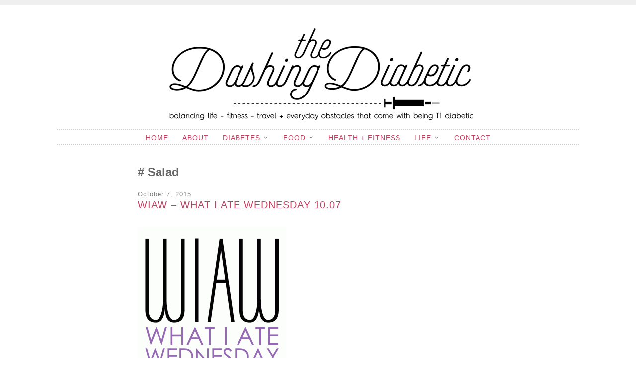

--- FILE ---
content_type: text/html; charset=UTF-8
request_url: https://thedashingdiabetic.com/tag/salad/
body_size: 8197
content:
<!DOCTYPE html>
<html lang="en-US">
<head>
<meta charset="UTF-8">
<meta name="viewport" content="width=device-width, initial-scale=1">
<title>Salad | The Dashing Diabetic</title>
<link rel="profile" href="http://gmpg.org/xfn/11">
<link rel="pingback" href="https://thedashingdiabetic.com/xmlrpc.php">

<meta name='robots' content='max-image-preview:large' />
<link rel="alternate" type="application/rss+xml" title="The Dashing Diabetic &raquo; Feed" href="https://thedashingdiabetic.com/feed/" />
<link rel="alternate" type="application/rss+xml" title="The Dashing Diabetic &raquo; Comments Feed" href="https://thedashingdiabetic.com/comments/feed/" />
<link rel="alternate" type="application/rss+xml" title="The Dashing Diabetic &raquo; Salad Tag Feed" href="https://thedashingdiabetic.com/tag/salad/feed/" />
<style id='wp-img-auto-sizes-contain-inline-css' type='text/css'>
img:is([sizes=auto i],[sizes^="auto," i]){contain-intrinsic-size:3000px 1500px}
/*# sourceURL=wp-img-auto-sizes-contain-inline-css */
</style>
<style id='wp-emoji-styles-inline-css' type='text/css'>

	img.wp-smiley, img.emoji {
		display: inline !important;
		border: none !important;
		box-shadow: none !important;
		height: 1em !important;
		width: 1em !important;
		margin: 0 0.07em !important;
		vertical-align: -0.1em !important;
		background: none !important;
		padding: 0 !important;
	}
/*# sourceURL=wp-emoji-styles-inline-css */
</style>
<style id='wp-block-library-inline-css' type='text/css'>
:root{--wp-block-synced-color:#7a00df;--wp-block-synced-color--rgb:122,0,223;--wp-bound-block-color:var(--wp-block-synced-color);--wp-editor-canvas-background:#ddd;--wp-admin-theme-color:#007cba;--wp-admin-theme-color--rgb:0,124,186;--wp-admin-theme-color-darker-10:#006ba1;--wp-admin-theme-color-darker-10--rgb:0,107,160.5;--wp-admin-theme-color-darker-20:#005a87;--wp-admin-theme-color-darker-20--rgb:0,90,135;--wp-admin-border-width-focus:2px}@media (min-resolution:192dpi){:root{--wp-admin-border-width-focus:1.5px}}.wp-element-button{cursor:pointer}:root .has-very-light-gray-background-color{background-color:#eee}:root .has-very-dark-gray-background-color{background-color:#313131}:root .has-very-light-gray-color{color:#eee}:root .has-very-dark-gray-color{color:#313131}:root .has-vivid-green-cyan-to-vivid-cyan-blue-gradient-background{background:linear-gradient(135deg,#00d084,#0693e3)}:root .has-purple-crush-gradient-background{background:linear-gradient(135deg,#34e2e4,#4721fb 50%,#ab1dfe)}:root .has-hazy-dawn-gradient-background{background:linear-gradient(135deg,#faaca8,#dad0ec)}:root .has-subdued-olive-gradient-background{background:linear-gradient(135deg,#fafae1,#67a671)}:root .has-atomic-cream-gradient-background{background:linear-gradient(135deg,#fdd79a,#004a59)}:root .has-nightshade-gradient-background{background:linear-gradient(135deg,#330968,#31cdcf)}:root .has-midnight-gradient-background{background:linear-gradient(135deg,#020381,#2874fc)}:root{--wp--preset--font-size--normal:16px;--wp--preset--font-size--huge:42px}.has-regular-font-size{font-size:1em}.has-larger-font-size{font-size:2.625em}.has-normal-font-size{font-size:var(--wp--preset--font-size--normal)}.has-huge-font-size{font-size:var(--wp--preset--font-size--huge)}.has-text-align-center{text-align:center}.has-text-align-left{text-align:left}.has-text-align-right{text-align:right}.has-fit-text{white-space:nowrap!important}#end-resizable-editor-section{display:none}.aligncenter{clear:both}.items-justified-left{justify-content:flex-start}.items-justified-center{justify-content:center}.items-justified-right{justify-content:flex-end}.items-justified-space-between{justify-content:space-between}.screen-reader-text{border:0;clip-path:inset(50%);height:1px;margin:-1px;overflow:hidden;padding:0;position:absolute;width:1px;word-wrap:normal!important}.screen-reader-text:focus{background-color:#ddd;clip-path:none;color:#444;display:block;font-size:1em;height:auto;left:5px;line-height:normal;padding:15px 23px 14px;text-decoration:none;top:5px;width:auto;z-index:100000}html :where(.has-border-color){border-style:solid}html :where([style*=border-top-color]){border-top-style:solid}html :where([style*=border-right-color]){border-right-style:solid}html :where([style*=border-bottom-color]){border-bottom-style:solid}html :where([style*=border-left-color]){border-left-style:solid}html :where([style*=border-width]){border-style:solid}html :where([style*=border-top-width]){border-top-style:solid}html :where([style*=border-right-width]){border-right-style:solid}html :where([style*=border-bottom-width]){border-bottom-style:solid}html :where([style*=border-left-width]){border-left-style:solid}html :where(img[class*=wp-image-]){height:auto;max-width:100%}:where(figure){margin:0 0 1em}html :where(.is-position-sticky){--wp-admin--admin-bar--position-offset:var(--wp-admin--admin-bar--height,0px)}@media screen and (max-width:600px){html :where(.is-position-sticky){--wp-admin--admin-bar--position-offset:0px}}

/*# sourceURL=wp-block-library-inline-css */
</style><style id='global-styles-inline-css' type='text/css'>
:root{--wp--preset--aspect-ratio--square: 1;--wp--preset--aspect-ratio--4-3: 4/3;--wp--preset--aspect-ratio--3-4: 3/4;--wp--preset--aspect-ratio--3-2: 3/2;--wp--preset--aspect-ratio--2-3: 2/3;--wp--preset--aspect-ratio--16-9: 16/9;--wp--preset--aspect-ratio--9-16: 9/16;--wp--preset--color--black: #000000;--wp--preset--color--cyan-bluish-gray: #abb8c3;--wp--preset--color--white: #ffffff;--wp--preset--color--pale-pink: #f78da7;--wp--preset--color--vivid-red: #cf2e2e;--wp--preset--color--luminous-vivid-orange: #ff6900;--wp--preset--color--luminous-vivid-amber: #fcb900;--wp--preset--color--light-green-cyan: #7bdcb5;--wp--preset--color--vivid-green-cyan: #00d084;--wp--preset--color--pale-cyan-blue: #8ed1fc;--wp--preset--color--vivid-cyan-blue: #0693e3;--wp--preset--color--vivid-purple: #9b51e0;--wp--preset--gradient--vivid-cyan-blue-to-vivid-purple: linear-gradient(135deg,rgb(6,147,227) 0%,rgb(155,81,224) 100%);--wp--preset--gradient--light-green-cyan-to-vivid-green-cyan: linear-gradient(135deg,rgb(122,220,180) 0%,rgb(0,208,130) 100%);--wp--preset--gradient--luminous-vivid-amber-to-luminous-vivid-orange: linear-gradient(135deg,rgb(252,185,0) 0%,rgb(255,105,0) 100%);--wp--preset--gradient--luminous-vivid-orange-to-vivid-red: linear-gradient(135deg,rgb(255,105,0) 0%,rgb(207,46,46) 100%);--wp--preset--gradient--very-light-gray-to-cyan-bluish-gray: linear-gradient(135deg,rgb(238,238,238) 0%,rgb(169,184,195) 100%);--wp--preset--gradient--cool-to-warm-spectrum: linear-gradient(135deg,rgb(74,234,220) 0%,rgb(151,120,209) 20%,rgb(207,42,186) 40%,rgb(238,44,130) 60%,rgb(251,105,98) 80%,rgb(254,248,76) 100%);--wp--preset--gradient--blush-light-purple: linear-gradient(135deg,rgb(255,206,236) 0%,rgb(152,150,240) 100%);--wp--preset--gradient--blush-bordeaux: linear-gradient(135deg,rgb(254,205,165) 0%,rgb(254,45,45) 50%,rgb(107,0,62) 100%);--wp--preset--gradient--luminous-dusk: linear-gradient(135deg,rgb(255,203,112) 0%,rgb(199,81,192) 50%,rgb(65,88,208) 100%);--wp--preset--gradient--pale-ocean: linear-gradient(135deg,rgb(255,245,203) 0%,rgb(182,227,212) 50%,rgb(51,167,181) 100%);--wp--preset--gradient--electric-grass: linear-gradient(135deg,rgb(202,248,128) 0%,rgb(113,206,126) 100%);--wp--preset--gradient--midnight: linear-gradient(135deg,rgb(2,3,129) 0%,rgb(40,116,252) 100%);--wp--preset--font-size--small: 13px;--wp--preset--font-size--medium: 20px;--wp--preset--font-size--large: 36px;--wp--preset--font-size--x-large: 42px;--wp--preset--spacing--20: 0.44rem;--wp--preset--spacing--30: 0.67rem;--wp--preset--spacing--40: 1rem;--wp--preset--spacing--50: 1.5rem;--wp--preset--spacing--60: 2.25rem;--wp--preset--spacing--70: 3.38rem;--wp--preset--spacing--80: 5.06rem;--wp--preset--shadow--natural: 6px 6px 9px rgba(0, 0, 0, 0.2);--wp--preset--shadow--deep: 12px 12px 50px rgba(0, 0, 0, 0.4);--wp--preset--shadow--sharp: 6px 6px 0px rgba(0, 0, 0, 0.2);--wp--preset--shadow--outlined: 6px 6px 0px -3px rgb(255, 255, 255), 6px 6px rgb(0, 0, 0);--wp--preset--shadow--crisp: 6px 6px 0px rgb(0, 0, 0);}:where(.is-layout-flex){gap: 0.5em;}:where(.is-layout-grid){gap: 0.5em;}body .is-layout-flex{display: flex;}.is-layout-flex{flex-wrap: wrap;align-items: center;}.is-layout-flex > :is(*, div){margin: 0;}body .is-layout-grid{display: grid;}.is-layout-grid > :is(*, div){margin: 0;}:where(.wp-block-columns.is-layout-flex){gap: 2em;}:where(.wp-block-columns.is-layout-grid){gap: 2em;}:where(.wp-block-post-template.is-layout-flex){gap: 1.25em;}:where(.wp-block-post-template.is-layout-grid){gap: 1.25em;}.has-black-color{color: var(--wp--preset--color--black) !important;}.has-cyan-bluish-gray-color{color: var(--wp--preset--color--cyan-bluish-gray) !important;}.has-white-color{color: var(--wp--preset--color--white) !important;}.has-pale-pink-color{color: var(--wp--preset--color--pale-pink) !important;}.has-vivid-red-color{color: var(--wp--preset--color--vivid-red) !important;}.has-luminous-vivid-orange-color{color: var(--wp--preset--color--luminous-vivid-orange) !important;}.has-luminous-vivid-amber-color{color: var(--wp--preset--color--luminous-vivid-amber) !important;}.has-light-green-cyan-color{color: var(--wp--preset--color--light-green-cyan) !important;}.has-vivid-green-cyan-color{color: var(--wp--preset--color--vivid-green-cyan) !important;}.has-pale-cyan-blue-color{color: var(--wp--preset--color--pale-cyan-blue) !important;}.has-vivid-cyan-blue-color{color: var(--wp--preset--color--vivid-cyan-blue) !important;}.has-vivid-purple-color{color: var(--wp--preset--color--vivid-purple) !important;}.has-black-background-color{background-color: var(--wp--preset--color--black) !important;}.has-cyan-bluish-gray-background-color{background-color: var(--wp--preset--color--cyan-bluish-gray) !important;}.has-white-background-color{background-color: var(--wp--preset--color--white) !important;}.has-pale-pink-background-color{background-color: var(--wp--preset--color--pale-pink) !important;}.has-vivid-red-background-color{background-color: var(--wp--preset--color--vivid-red) !important;}.has-luminous-vivid-orange-background-color{background-color: var(--wp--preset--color--luminous-vivid-orange) !important;}.has-luminous-vivid-amber-background-color{background-color: var(--wp--preset--color--luminous-vivid-amber) !important;}.has-light-green-cyan-background-color{background-color: var(--wp--preset--color--light-green-cyan) !important;}.has-vivid-green-cyan-background-color{background-color: var(--wp--preset--color--vivid-green-cyan) !important;}.has-pale-cyan-blue-background-color{background-color: var(--wp--preset--color--pale-cyan-blue) !important;}.has-vivid-cyan-blue-background-color{background-color: var(--wp--preset--color--vivid-cyan-blue) !important;}.has-vivid-purple-background-color{background-color: var(--wp--preset--color--vivid-purple) !important;}.has-black-border-color{border-color: var(--wp--preset--color--black) !important;}.has-cyan-bluish-gray-border-color{border-color: var(--wp--preset--color--cyan-bluish-gray) !important;}.has-white-border-color{border-color: var(--wp--preset--color--white) !important;}.has-pale-pink-border-color{border-color: var(--wp--preset--color--pale-pink) !important;}.has-vivid-red-border-color{border-color: var(--wp--preset--color--vivid-red) !important;}.has-luminous-vivid-orange-border-color{border-color: var(--wp--preset--color--luminous-vivid-orange) !important;}.has-luminous-vivid-amber-border-color{border-color: var(--wp--preset--color--luminous-vivid-amber) !important;}.has-light-green-cyan-border-color{border-color: var(--wp--preset--color--light-green-cyan) !important;}.has-vivid-green-cyan-border-color{border-color: var(--wp--preset--color--vivid-green-cyan) !important;}.has-pale-cyan-blue-border-color{border-color: var(--wp--preset--color--pale-cyan-blue) !important;}.has-vivid-cyan-blue-border-color{border-color: var(--wp--preset--color--vivid-cyan-blue) !important;}.has-vivid-purple-border-color{border-color: var(--wp--preset--color--vivid-purple) !important;}.has-vivid-cyan-blue-to-vivid-purple-gradient-background{background: var(--wp--preset--gradient--vivid-cyan-blue-to-vivid-purple) !important;}.has-light-green-cyan-to-vivid-green-cyan-gradient-background{background: var(--wp--preset--gradient--light-green-cyan-to-vivid-green-cyan) !important;}.has-luminous-vivid-amber-to-luminous-vivid-orange-gradient-background{background: var(--wp--preset--gradient--luminous-vivid-amber-to-luminous-vivid-orange) !important;}.has-luminous-vivid-orange-to-vivid-red-gradient-background{background: var(--wp--preset--gradient--luminous-vivid-orange-to-vivid-red) !important;}.has-very-light-gray-to-cyan-bluish-gray-gradient-background{background: var(--wp--preset--gradient--very-light-gray-to-cyan-bluish-gray) !important;}.has-cool-to-warm-spectrum-gradient-background{background: var(--wp--preset--gradient--cool-to-warm-spectrum) !important;}.has-blush-light-purple-gradient-background{background: var(--wp--preset--gradient--blush-light-purple) !important;}.has-blush-bordeaux-gradient-background{background: var(--wp--preset--gradient--blush-bordeaux) !important;}.has-luminous-dusk-gradient-background{background: var(--wp--preset--gradient--luminous-dusk) !important;}.has-pale-ocean-gradient-background{background: var(--wp--preset--gradient--pale-ocean) !important;}.has-electric-grass-gradient-background{background: var(--wp--preset--gradient--electric-grass) !important;}.has-midnight-gradient-background{background: var(--wp--preset--gradient--midnight) !important;}.has-small-font-size{font-size: var(--wp--preset--font-size--small) !important;}.has-medium-font-size{font-size: var(--wp--preset--font-size--medium) !important;}.has-large-font-size{font-size: var(--wp--preset--font-size--large) !important;}.has-x-large-font-size{font-size: var(--wp--preset--font-size--x-large) !important;}
/*# sourceURL=global-styles-inline-css */
</style>

<style id='classic-theme-styles-inline-css' type='text/css'>
/*! This file is auto-generated */
.wp-block-button__link{color:#fff;background-color:#32373c;border-radius:9999px;box-shadow:none;text-decoration:none;padding:calc(.667em + 2px) calc(1.333em + 2px);font-size:1.125em}.wp-block-file__button{background:#32373c;color:#fff;text-decoration:none}
/*# sourceURL=/wp-includes/css/classic-themes.min.css */
</style>
<link rel='stylesheet' id='contact-form-7-css' href='https://thedashingdiabetic.com/wp-content/plugins/contact-form-7/includes/css/styles.css?ver=5.4' type='text/css' media='all' />
<link rel='stylesheet' id='tilala-style-css' href='https://thedashingdiabetic.com/wp-content/themes/tilala/style.css?ver=6.9' type='text/css' media='all' />
<script type="text/javascript" src="https://thedashingdiabetic.com/wp-includes/js/jquery/jquery.min.js?ver=3.7.1" id="jquery-core-js"></script>
<script type="text/javascript" src="https://thedashingdiabetic.com/wp-includes/js/jquery/jquery-migrate.min.js?ver=3.4.1" id="jquery-migrate-js"></script>
<script type="text/javascript" src="https://thedashingdiabetic.com/wp-content/themes/tilala/js/jquery.fitvids.js?ver=1.1" id="tilala-fitvids-js"></script>
<link rel="https://api.w.org/" href="https://thedashingdiabetic.com/wp-json/" /><link rel="alternate" title="JSON" type="application/json" href="https://thedashingdiabetic.com/wp-json/wp/v2/tags/97" /><link rel="EditURI" type="application/rsd+xml" title="RSD" href="https://thedashingdiabetic.com/xmlrpc.php?rsd" />
						<style id="tilala-style-settings">
				
				
				
				
				
				
								
				
				
				
									h1, h2, h3, h4, h5, h6 {
						color: #666666;
					}
				
									a,
					a:visited {
						color: #ca3d60;
					}
							
				
				
				
									.entry-title,
					.entry-title a {
						color: #ca3d60;
					}
				
				
				
				
									.main-navigation a {
						color: #ca3d60 !important;
					}
					@media screen and (max-width: 1023px) {
						button.menu-toggle {
							color: #ca3d60;
						}
					}
								
				
				
				
				
								
				
				
				
				
				
				
								
								
									.site-footer .widget {
						color: #ca3d60 !important;
					}
								
									.site-footer a {
						color: #ca3d60;
					}
								
							</style>
			<style id="tilala-custom-css">
							</style>
			<style type="text/css">
			.site-title,
		.site-description {
			position: absolute;
			clip: rect(1px, 1px, 1px, 1px);
		}
		</style>
	<link rel="icon" href="https://thedashingdiabetic.com/wp-content/uploads/2021/02/index-150x150.png" sizes="32x32" />
<link rel="icon" href="https://thedashingdiabetic.com/wp-content/uploads/2021/02/index.png" sizes="192x192" />
<link rel="apple-touch-icon" href="https://thedashingdiabetic.com/wp-content/uploads/2021/02/index.png" />
<meta name="msapplication-TileImage" content="https://thedashingdiabetic.com/wp-content/uploads/2021/02/index.png" />
</head>

<body class="archive tag tag-salad tag-97 wp-theme-tilala">
<div id="page" class="hfeed site">

	<div class="container">

		<header id="masthead" class="site-header" role="banner">
			
			<div class="site-branding">
				<h1 class="site-title"><a href="https://thedashingdiabetic.com/" rel="home">The Dashing Diabetic</a></h1>
				<h2 class="site-description">Balancing life with Type 1 Diabetes</h2>
			</div>

						<div class="header-image">
				<a href="https://thedashingdiabetic.com/" rel="home"><img src="https://thedashingdiabetic.com/wp-content/uploads/2021/02/DashingDiabetic.gif" width="1050" height="200" alt=""></a>
			</div>
			
			<nav id="site-navigation" class="main-navigation" role="navigation">
				<button class="menu-toggle">Menu</button>
				<a class="skip-link screen-reader-text" href="#content">Skip to content</a>

				<div class="menu-menu-1-container"><ul id="menu-menu-1" class="menu"><li id="menu-item-18" class="menu-item menu-item-type-custom menu-item-object-custom menu-item-18"><a href="/">Home</a></li>
<li id="menu-item-256" class="menu-item menu-item-type-post_type menu-item-object-page menu-item-256"><a href="https://thedashingdiabetic.com/about-2/">About</a></li>
<li id="menu-item-245" class="menu-item menu-item-type-taxonomy menu-item-object-category menu-item-has-children menu-item-245"><a href="https://thedashingdiabetic.com/category/diabetes/">diabetes</a>
<ul class="sub-menu">
	<li id="menu-item-246" class="menu-item menu-item-type-taxonomy menu-item-object-category menu-item-246"><a href="https://thedashingdiabetic.com/category/a1c/">a1c</a></li>
</ul>
</li>
<li id="menu-item-247" class="menu-item menu-item-type-taxonomy menu-item-object-category menu-item-has-children menu-item-247"><a href="https://thedashingdiabetic.com/category/food/">food</a>
<ul class="sub-menu">
	<li id="menu-item-248" class="menu-item menu-item-type-taxonomy menu-item-object-category menu-item-248"><a href="https://thedashingdiabetic.com/category/breakfast/">breakfast</a></li>
	<li id="menu-item-251" class="menu-item menu-item-type-taxonomy menu-item-object-category menu-item-251"><a href="https://thedashingdiabetic.com/category/lunch/">lunch</a></li>
	<li id="menu-item-249" class="menu-item menu-item-type-taxonomy menu-item-object-category menu-item-249"><a href="https://thedashingdiabetic.com/category/dinner/">dinner</a></li>
	<li id="menu-item-257" class="menu-item menu-item-type-taxonomy menu-item-object-category menu-item-257"><a href="https://thedashingdiabetic.com/category/dessert/">dessert</a></li>
	<li id="menu-item-250" class="menu-item menu-item-type-taxonomy menu-item-object-category menu-item-250"><a href="https://thedashingdiabetic.com/category/beverages/">beverages</a></li>
</ul>
</li>
<li id="menu-item-252" class="menu-item menu-item-type-taxonomy menu-item-object-category menu-item-252"><a href="https://thedashingdiabetic.com/category/health-fitness/">health + fitness</a></li>
<li id="menu-item-253" class="menu-item menu-item-type-taxonomy menu-item-object-category menu-item-has-children menu-item-253"><a href="https://thedashingdiabetic.com/category/life/">life</a>
<ul class="sub-menu">
	<li id="menu-item-254" class="menu-item menu-item-type-taxonomy menu-item-object-category menu-item-254"><a href="https://thedashingdiabetic.com/category/fashion/">fashion</a></li>
</ul>
</li>
<li id="menu-item-262" class="menu-item menu-item-type-post_type menu-item-object-page menu-item-262"><a href="https://thedashingdiabetic.com/contact/">Contact</a></li>
</ul></div>			</nav><!-- #site-navigation -->

		</header><!-- #masthead -->

		
		<div id="content" class="site-content">

	
	
	<div id="primary" class="content-area column centered">
		<main id="main" class="site-main" role="main">

			
								<header class="page-header">
					<h3 class="page-title">
						Salad					</h3>
									</header><!-- .page-header -->
				
								
					<article id="post-215" class="post-215 post type-post status-publish format-standard hentry category-food category-uncategorized tag-salad tag-wiaw">
						<header class="entry-header">		
														<div class="entry-meta">
								<span class="posted-on"><a href="https://thedashingdiabetic.com/wiaw-what-i-ate-wednesday-10-07/" rel="bookmark"><time class="entry-date published" datetime="2015-10-07T18:27:00+00:00">October 7, 2015</time><time class="updated" datetime="2021-02-19T18:36:54+00:00">February 19, 2021</time></a></span><span class="byline"> - <span class="author vcard"><a class="url fn n" href="https://thedashingdiabetic.com/author/admin/">admin</a></span></span>															</div><!-- .entry-meta -->
							
							<h1 class="entry-title"><a href="https://thedashingdiabetic.com/wiaw-what-i-ate-wednesday-10-07/" rel="bookmark">WIAW – What I ate Wednesday 10.07</a></h1>							
													</header><!-- .entry-header -->

												<div class="entry-content">
							<h4><img fetchpriority="high" decoding="async" class="alignnone size-medium wp-image-216" src="/wp-content/uploads/2021/02/WIAW_DashingDiabetic-300x300.gif" alt="" width="300" height="300" srcset="https://thedashingdiabetic.com/wp-content/uploads/2021/02/WIAW_DashingDiabetic-300x300.gif 300w, https://thedashingdiabetic.com/wp-content/uploads/2021/02/WIAW_DashingDiabetic-150x150.gif 150w" sizes="(max-width: 300px) 100vw, 300px" /></h4>
<h4>WIAW – What I ate Wednesday 10.07</h4>
<p>Hey! I hope your week is going swimmingly! I know that doesn’t even sound like a real word but it is!<br />
I am officially in “fall mode” with all my meals and cooking. Even though today it is about 70 degrees out. It is absolutely gorgeous! Its so nice to have this kind of weather in October. I started out yesterday with a LISS run. LISS is the fancy term for Low Intensity Steady State. I ran for 40 minutes but kept it to more of a run/jog. I started this new workout program that I am loving right now but I want to do it for a few weeks before I write about it.</p>
<p>I started out yesterday with one of my favorite breakfasts of all time: the WAFFLEWICH!<br />
2 <a href="http://www.vansfoods.com/our-products-waffles" target="_blank" rel="noopener">Vans Multi-Grain Waffles</a> /// 3 Egg Whites /// 1 Big Slice of Provolone Cheese /// 2 Applegate Farms Organic Turkey Sausages. I love this sandwich – it never gets old for me.<br />
<span id="more-598"></span></p>
<p><img decoding="async" class="alignnone size-medium wp-image-217" src="/wp-content/uploads/2021/02/Wafflewich-300x225.jpg" alt="" width="300" height="225" srcset="https://thedashingdiabetic.com/wp-content/uploads/2021/02/Wafflewich-300x225.jpg 300w, https://thedashingdiabetic.com/wp-content/uploads/2021/02/Wafflewich.jpg 600w" sizes="(max-width: 300px) 100vw, 300px" /></p>
<p>My first snack is my new favorite – I eat it at least 3 times a week. Ricotta /// Unsweetened Coconut Shreds /// Cacao Nibs /// Walnuts //// Grapes</p>
<p><img decoding="async" class="alignnone size-medium wp-image-218" src="/wp-content/uploads/2021/02/Ricotta_Grapes-300x225.jpg" alt="" width="300" height="225" srcset="https://thedashingdiabetic.com/wp-content/uploads/2021/02/Ricotta_Grapes-300x225.jpg 300w, https://thedashingdiabetic.com/wp-content/uploads/2021/02/Ricotta_Grapes.jpg 600w" sizes="(max-width: 300px) 100vw, 300px" /></p>
<p>For my lunch this week, I was in the mood for a huge fall salad. This one included: Spinach /// Broccoli Slaw /// Walnuts /// Pumpkin Seeds /// Apples /// grapes /// Shredded Cheddar /// Avocado /// Trader Joe’s Grilled Chicken</p>
<p><img loading="lazy" decoding="async" class="alignnone size-medium wp-image-219" src="/wp-content/uploads/2021/02/Harvest_Salad_1-300x225.jpg" alt="" width="300" height="225" srcset="https://thedashingdiabetic.com/wp-content/uploads/2021/02/Harvest_Salad_1-300x225.jpg 300w, https://thedashingdiabetic.com/wp-content/uploads/2021/02/Harvest_Salad_1.jpg 600w" sizes="auto, (max-width: 300px) 100vw, 300px" /><img loading="lazy" decoding="async" class="alignnone size-medium wp-image-220" src="/wp-content/uploads/2021/02/Harvest_Salad_2-300x225.jpg" alt="" width="300" height="225" srcset="https://thedashingdiabetic.com/wp-content/uploads/2021/02/Harvest_Salad_2-300x225.jpg 300w, https://thedashingdiabetic.com/wp-content/uploads/2021/02/Harvest_Salad_2.jpg 600w" sizes="auto, (max-width: 300px) 100vw, 300px" /><br />
<img loading="lazy" decoding="async" class="alignnone size-medium wp-image-221" src="/wp-content/uploads/2021/02/Harvest_Salad_3-300x225.jpg" alt="" width="300" height="225" srcset="https://thedashingdiabetic.com/wp-content/uploads/2021/02/Harvest_Salad_3-300x225.jpg 300w, https://thedashingdiabetic.com/wp-content/uploads/2021/02/Harvest_Salad_3.jpg 600w" sizes="auto, (max-width: 300px) 100vw, 300px" /><img loading="lazy" decoding="async" class="alignnone size-medium wp-image-222" src="/wp-content/uploads/2021/02/Trader_Joes_Grilled_Chicken-300x225.jpg" alt="" width="300" height="225" srcset="https://thedashingdiabetic.com/wp-content/uploads/2021/02/Trader_Joes_Grilled_Chicken-300x225.jpg 300w, https://thedashingdiabetic.com/wp-content/uploads/2021/02/Trader_Joes_Grilled_Chicken.jpg 600w" sizes="auto, (max-width: 300px) 100vw, 300px" /></p>
<p>My Second snack was a simple one: Blueberries /// Macadamias /// Mozzarella</p>
<p><img loading="lazy" decoding="async" class="alignnone size-medium wp-image-223" src="/wp-content/uploads/2021/02/Blueberries_Cheese-300x200.jpg" alt="" width="300" height="200" srcset="https://thedashingdiabetic.com/wp-content/uploads/2021/02/Blueberries_Cheese-300x200.jpg 300w, https://thedashingdiabetic.com/wp-content/uploads/2021/02/Blueberries_Cheese.jpg 600w" sizes="auto, (max-width: 300px) 100vw, 300px" /></p>
<p>Dinner was so good I can’t even tell you! Actually i can tell you but I am going to wait until next week.</p>
<p><img loading="lazy" decoding="async" class="alignnone size-medium wp-image-224" src="/wp-content/uploads/2021/02/Low_Carb_Burrito_Bowl-1-300x225.jpg" alt="" width="300" height="225" srcset="https://thedashingdiabetic.com/wp-content/uploads/2021/02/Low_Carb_Burrito_Bowl-1-300x225.jpg 300w, https://thedashingdiabetic.com/wp-content/uploads/2021/02/Low_Carb_Burrito_Bowl-1.jpg 600w" sizes="auto, (max-width: 300px) 100vw, 300px" /><img loading="lazy" decoding="async" class="alignnone size-medium wp-image-225" src="/wp-content/uploads/2021/02/Burrito_Bowl_1-1-300x225.jpg" alt="" width="300" height="225" srcset="https://thedashingdiabetic.com/wp-content/uploads/2021/02/Burrito_Bowl_1-1-300x225.jpg 300w, https://thedashingdiabetic.com/wp-content/uploads/2021/02/Burrito_Bowl_1-1.jpg 600w" sizes="auto, (max-width: 300px) 100vw, 300px" /></p>
<p>My dessert was one <a href="http://www.wasa-usa.com/products/crispn-light/crisp-n-light-7-grain/" target="_blank" rel="noopener">Wasa Crisp’n Light </a>/// Peanut Butter /// <a href="http://www.dangfoods.com/" target="_blank" rel="noopener">Dang Coconut Chips</a></p>
<p><img loading="lazy" decoding="async" class="alignnone size-medium wp-image-226" src="/wp-content/uploads/2021/02/Dang_Coconut_Chips-225x300.jpg" alt="" width="225" height="300" srcset="https://thedashingdiabetic.com/wp-content/uploads/2021/02/Dang_Coconut_Chips-225x300.jpg 225w, https://thedashingdiabetic.com/wp-content/uploads/2021/02/Dang_Coconut_Chips.jpg 400w" sizes="auto, (max-width: 225px) 100vw, 225px" /><img loading="lazy" decoding="async" class="alignnone size-medium wp-image-227" src="/wp-content/uploads/2021/02/Trader_Joes_Organic_Valencia_Peanut_Butter-236x300.jpg" alt="" width="236" height="300" srcset="https://thedashingdiabetic.com/wp-content/uploads/2021/02/Trader_Joes_Organic_Valencia_Peanut_Butter-236x300.jpg 236w, https://thedashingdiabetic.com/wp-content/uploads/2021/02/Trader_Joes_Organic_Valencia_Peanut_Butter.jpg 400w" sizes="auto, (max-width: 236px) 100vw, 236px" /><img loading="lazy" decoding="async" class="alignnone size-medium wp-image-228" src="/wp-content/uploads/2021/02/Wasa_Crisp_Light-236x300.jpg" alt="" width="236" height="300" srcset="https://thedashingdiabetic.com/wp-content/uploads/2021/02/Wasa_Crisp_Light-236x300.jpg 236w, https://thedashingdiabetic.com/wp-content/uploads/2021/02/Wasa_Crisp_Light.jpg 400w" sizes="auto, (max-width: 236px) 100vw, 236px" /></p>
<p>I hope you had as many good things to eat as I did yesterday ?<br />
Eva</p>
<div class="printfriendly pf-alignleft"><a class="noslimstat" href="#" rel="nofollow"><img decoding="async" style="border: none; -webkit-box-shadow: none; box-shadow: none;" src="http://cdn.printfriendly.com/pf-button.gif" alt="Print Friendly"></a></div>
													</div><!-- .entry-content -->
						
						<footer class="entry-footer">
																							<span class="cat-links">
									Posted in <a href="https://thedashingdiabetic.com/category/food/" rel="category tag">food</a>, <a href="https://thedashingdiabetic.com/category/uncategorized/" rel="category tag">Uncategorized</a>								</span>
								
																<span class="tags-links">
									/ Tagged <a href="https://thedashingdiabetic.com/tag/salad/" rel="tag">Salad</a>, <a href="https://thedashingdiabetic.com/tag/wiaw/" rel="tag">WIAW</a>								</span>
															
													</footer><!-- .entry-footer -->

					</article><!-- #post-## -->

				
				<nav class="pagination"></nav>

			
		</main><!-- #main -->
	</div><!-- #primary -->

	

		</div><!-- #content -->

	</div><!-- .container -->

	<footer id="colophon" class="site-footer" role="contentinfo">

		<div class="container">

			<div class="site-info">

									
					<a href="http://wordpress.org/">Proudly powered by WordPress</a>
					<span class="sep"> | </span>
					<a href="http://pankogut.com/">Theme: Tilala by pankogut.</a>
				
				
			</div><!-- .site-info -->

		</div><!-- .container -->
		
	</footer><!-- #colophon -->

</div><!-- #page -->

<script type="speculationrules">
{"prefetch":[{"source":"document","where":{"and":[{"href_matches":"/*"},{"not":{"href_matches":["/wp-*.php","/wp-admin/*","/wp-content/uploads/*","/wp-content/*","/wp-content/plugins/*","/wp-content/themes/tilala/*","/*\\?(.+)"]}},{"not":{"selector_matches":"a[rel~=\"nofollow\"]"}},{"not":{"selector_matches":".no-prefetch, .no-prefetch a"}}]},"eagerness":"conservative"}]}
</script>
<a href="#top" class="smoothup" title="Back to top"><span class="genericon genericon-collapse"></span></a>
<script type="text/javascript" src="https://thedashingdiabetic.com/wp-includes/js/dist/hooks.min.js?ver=dd5603f07f9220ed27f1" id="wp-hooks-js"></script>
<script type="text/javascript" src="https://thedashingdiabetic.com/wp-includes/js/dist/i18n.min.js?ver=c26c3dc7bed366793375" id="wp-i18n-js"></script>
<script type="text/javascript" id="wp-i18n-js-after">
/* <![CDATA[ */
wp.i18n.setLocaleData( { 'text direction\u0004ltr': [ 'ltr' ] } );
//# sourceURL=wp-i18n-js-after
/* ]]> */
</script>
<script type="text/javascript" src="https://thedashingdiabetic.com/wp-includes/js/dist/url.min.js?ver=9e178c9516d1222dc834" id="wp-url-js"></script>
<script type="text/javascript" src="https://thedashingdiabetic.com/wp-includes/js/dist/api-fetch.min.js?ver=3a4d9af2b423048b0dee" id="wp-api-fetch-js"></script>
<script type="text/javascript" id="wp-api-fetch-js-after">
/* <![CDATA[ */
wp.apiFetch.use( wp.apiFetch.createRootURLMiddleware( "https://thedashingdiabetic.com/wp-json/" ) );
wp.apiFetch.nonceMiddleware = wp.apiFetch.createNonceMiddleware( "7bba88f9dd" );
wp.apiFetch.use( wp.apiFetch.nonceMiddleware );
wp.apiFetch.use( wp.apiFetch.mediaUploadMiddleware );
wp.apiFetch.nonceEndpoint = "https://thedashingdiabetic.com/wp-admin/admin-ajax.php?action=rest-nonce";
//# sourceURL=wp-api-fetch-js-after
/* ]]> */
</script>
<script type="text/javascript" src="https://thedashingdiabetic.com/wp-includes/js/dist/vendor/wp-polyfill.min.js?ver=3.15.0" id="wp-polyfill-js"></script>
<script type="text/javascript" id="contact-form-7-js-extra">
/* <![CDATA[ */
var wpcf7 = [];
//# sourceURL=contact-form-7-js-extra
/* ]]> */
</script>
<script type="text/javascript" src="https://thedashingdiabetic.com/wp-content/plugins/contact-form-7/includes/js/index.js?ver=5.4" id="contact-form-7-js"></script>
<script type="text/javascript" src="https://thedashingdiabetic.com/wp-content/themes/tilala/js/plugins.js?ver=20120206" id="tilala-plugins-js"></script>
<script type="text/javascript" src="https://thedashingdiabetic.com/wp-content/themes/tilala/js/scripts.js?ver=20130115" id="tilala-scripts-js"></script>
<script id="wp-emoji-settings" type="application/json">
{"baseUrl":"https://s.w.org/images/core/emoji/17.0.2/72x72/","ext":".png","svgUrl":"https://s.w.org/images/core/emoji/17.0.2/svg/","svgExt":".svg","source":{"concatemoji":"https://thedashingdiabetic.com/wp-includes/js/wp-emoji-release.min.js?ver=6.9"}}
</script>
<script type="module">
/* <![CDATA[ */
/*! This file is auto-generated */
const a=JSON.parse(document.getElementById("wp-emoji-settings").textContent),o=(window._wpemojiSettings=a,"wpEmojiSettingsSupports"),s=["flag","emoji"];function i(e){try{var t={supportTests:e,timestamp:(new Date).valueOf()};sessionStorage.setItem(o,JSON.stringify(t))}catch(e){}}function c(e,t,n){e.clearRect(0,0,e.canvas.width,e.canvas.height),e.fillText(t,0,0);t=new Uint32Array(e.getImageData(0,0,e.canvas.width,e.canvas.height).data);e.clearRect(0,0,e.canvas.width,e.canvas.height),e.fillText(n,0,0);const a=new Uint32Array(e.getImageData(0,0,e.canvas.width,e.canvas.height).data);return t.every((e,t)=>e===a[t])}function p(e,t){e.clearRect(0,0,e.canvas.width,e.canvas.height),e.fillText(t,0,0);var n=e.getImageData(16,16,1,1);for(let e=0;e<n.data.length;e++)if(0!==n.data[e])return!1;return!0}function u(e,t,n,a){switch(t){case"flag":return n(e,"\ud83c\udff3\ufe0f\u200d\u26a7\ufe0f","\ud83c\udff3\ufe0f\u200b\u26a7\ufe0f")?!1:!n(e,"\ud83c\udde8\ud83c\uddf6","\ud83c\udde8\u200b\ud83c\uddf6")&&!n(e,"\ud83c\udff4\udb40\udc67\udb40\udc62\udb40\udc65\udb40\udc6e\udb40\udc67\udb40\udc7f","\ud83c\udff4\u200b\udb40\udc67\u200b\udb40\udc62\u200b\udb40\udc65\u200b\udb40\udc6e\u200b\udb40\udc67\u200b\udb40\udc7f");case"emoji":return!a(e,"\ud83e\u1fac8")}return!1}function f(e,t,n,a){let r;const o=(r="undefined"!=typeof WorkerGlobalScope&&self instanceof WorkerGlobalScope?new OffscreenCanvas(300,150):document.createElement("canvas")).getContext("2d",{willReadFrequently:!0}),s=(o.textBaseline="top",o.font="600 32px Arial",{});return e.forEach(e=>{s[e]=t(o,e,n,a)}),s}function r(e){var t=document.createElement("script");t.src=e,t.defer=!0,document.head.appendChild(t)}a.supports={everything:!0,everythingExceptFlag:!0},new Promise(t=>{let n=function(){try{var e=JSON.parse(sessionStorage.getItem(o));if("object"==typeof e&&"number"==typeof e.timestamp&&(new Date).valueOf()<e.timestamp+604800&&"object"==typeof e.supportTests)return e.supportTests}catch(e){}return null}();if(!n){if("undefined"!=typeof Worker&&"undefined"!=typeof OffscreenCanvas&&"undefined"!=typeof URL&&URL.createObjectURL&&"undefined"!=typeof Blob)try{var e="postMessage("+f.toString()+"("+[JSON.stringify(s),u.toString(),c.toString(),p.toString()].join(",")+"));",a=new Blob([e],{type:"text/javascript"});const r=new Worker(URL.createObjectURL(a),{name:"wpTestEmojiSupports"});return void(r.onmessage=e=>{i(n=e.data),r.terminate(),t(n)})}catch(e){}i(n=f(s,u,c,p))}t(n)}).then(e=>{for(const n in e)a.supports[n]=e[n],a.supports.everything=a.supports.everything&&a.supports[n],"flag"!==n&&(a.supports.everythingExceptFlag=a.supports.everythingExceptFlag&&a.supports[n]);var t;a.supports.everythingExceptFlag=a.supports.everythingExceptFlag&&!a.supports.flag,a.supports.everything||((t=a.source||{}).concatemoji?r(t.concatemoji):t.wpemoji&&t.twemoji&&(r(t.twemoji),r(t.wpemoji)))});
//# sourceURL=https://thedashingdiabetic.com/wp-includes/js/wp-emoji-loader.min.js
/* ]]> */
</script>

</body>
</html>
